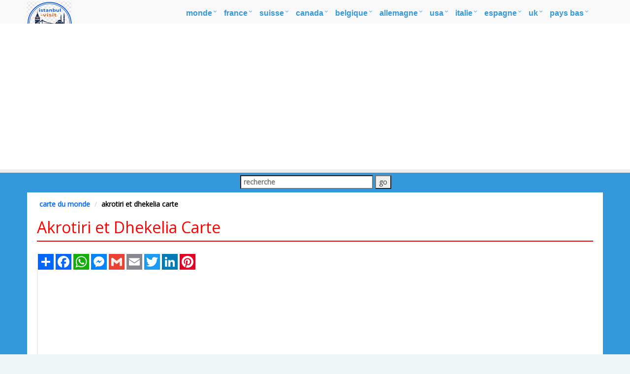

--- FILE ---
content_type: text/html
request_url: https://www.istanbul-visit.com/carte/akrotiri-et-dhekelia-carte.asp
body_size: 8467
content:
<!DOCTYPE html>
<!--[if IE 8]> <html lang="fr" class="ie8"> <![endif]-->
<!--[if IE 9]> <html lang="fr" class="ie9"> <![endif]-->
<!--[if !IE]><!--> <html lang="fr"> <!--<![endif]-->
<head><script async src="https://pagead2.googlesyndication.com/pagead/js/adsbygoogle.js?client=ca-pub-5226066203346298"
     crossorigin="anonymous"></script><title>Akrotiri et Dhekelia Carte</title>
<META name="Description" content="Explorez Carte du Akrotiri et Dhekelia, Akrotiri et Dhekelia Cartes, pays la carte du Akrotiri et Dhekelia, des images satellite du Akrotiri et Dhekelia, carte du Akrotiri et Dhekelia grand villes, carte politique du Akrotiri et Dhekelia, itinéraire et plan de circulation."><meta http-equiv="Content-Type" content="text/html; charset=utf-8" />
<META name="robots" content="all">
<META name="robots" content="index,follow">
<meta name="robots" content="max-image-preview:large">
<link rel="stylesheet" href="/assets/plugins/bootstrap/css/bootstrap.min.css">
<link rel="stylesheet" href="/assets/css/pages/page_job_inner1.min.css">
<link href="/images/favicon.ico" rel="shortcut icon" />
<meta name="viewport" content="width=device-width, initial-scale=1.0">
<link href="https://www.istanbul-visit.com/carte/akrotiri-et-dhekelia-carte.asp" rel="canonical" />
<script async src="https://pagead2.googlesyndication.com/pagead/js/adsbygoogle.js"></script>
<script>
     (adsbygoogle = window.adsbygoogle || []).push({
          google_ad_client: "ca-pub-5226066203346298",
          enable_page_level_ads: true
     });
</script>

<!-- Google tag (gtag.js) -->
<script async src="https://www.googletagmanager.com/gtag/js?id=G-QR5JK2MSMW"></script>
<script>
  window.dataLayer = window.dataLayer || [];
  function gtag(){dataLayer.push(arguments);}
  gtag('js', new Date());

  gtag('config', 'G-QR5JK2MSMW');
</script>
<script type="application/ld+json">
	{
	  "@context" : "https://schema.org/",
	  "@type" : "Carte",
	  "name" : "Akrotiri et Dhekelia Carte",
	  "description": "Explorez Carte du Akrotiri et Dhekelia, Akrotiri et Dhekelia Cartes, pays la carte du Akrotiri et Dhekelia, des images satellite du Akrotiri et Dhekelia, carte du Akrotiri et Dhekelia grand villes, carte politique du Akrotiri et Dhekelia, itinéraire et plan de circulation.",
	  "url": "https://www.istanbul-visit.com/carte/akrotiri-et-dhekelia-carte.asp",
	  "inLanguage": "fr-FR"
	}
</script>
</head>
<body onload="initialize()">
<div class="wrapper">
	<div class="header">
    <div class="navbar navbar-default mega-menu" role="navigation" style="padding:5px 0px 5px 0px;">
        <div class="container">
            <div class="navbar-header">
                <button type="button" class="navbar-toggle" data-toggle="collapse" data-target=".navbar-responsive-collapse">
                <span class="sr-only">Toggle navigation</span>
                <span class="fa fa-bars"></span>
            </button>
            <a class="navbar-brand" href="/default.asp">
                <img src="/images/istanbul-visit-logo.png" alt="Guide d'Istanbul Logo" style="position:absolute; top:8px; left:0px;">
            </a>
            </div>
            <div class="collapse navbar-collapse navbar-responsive-collapse">
                <ul class="nav navbar-nav" style="padding-left:2px; ">
                    <li class="dropdown mega-menu-fullwidth">
                        <a href="/monde.asp" class="dropdown-toggle" data-toggle="dropdown" style="padding-left:0px; padding-right:24px; font-size:16px;">monde</a>
                        <ul class="dropdown-menu">
                            <li>
                                <div class="mega-menu-content disable-icons">
                                    <div class="container">
                                        <div class="row equal-height">
                                            <div class="col-md-3 equal-height-in">
                                                <ul class="list-unstyled equal-height-list">
                                                    <li><a href="/carte/carte-du-monde.asp" style="font-weight:bold; color:#0064FF;"><i class="fa fa-chevron-circle-right" style="font-weight:bold; color:#0064FF;"></i>CARTE DU MONDE</a></li>
                                                    <li><a href="/monde.asp"><i class="fa fa-chevron-circle-right"></i> Monde</a></li>
                                                    <li><a href="/carte/carte-des-plus-grandes-villes-du-monde.asp"><i class="fa fa-chevron-circle-right"></i> Carte des Plus Grandes Villes du Monde</a></li>
                                                    <li><a href="/europe.asp"><i class="fa fa-chevron-circle-right"></i> Europe</a></li>
                                                </ul>
                                            </div>
                                            <div class="col-md-3 equal-height-in">
                                                <ul class="list-unstyled equal-height-list">
                                                    <li><a href="/amerique-du-nord.asp"><i class="fa fa-chevron-circle-right"></i> Amerique du Nord</a></li>
                                                    <li><a href="/amerique-du-sud.asp"><i class="fa fa-chevron-circle-right"></i> Amerique du Sud</a></li>
                                                    <li><a href="/asie.asp"><i class="fa fa-chevron-circle-right"></i> Asie</a></li>
                                                    <li><a href="/afrique.asp"><i class="fa fa-chevron-circle-right"></i> Afrique</a></li>
                                                </ul>
                                            </div>
                                            <div class="col-md-3 equal-height-in">
                                                <ul class="list-unstyled equal-height-list">
                                                    <li><a href="/carte/europe-carte.asp"><i class="fa fa-chevron-circle-right"></i> Carte de l'Europe</a></li>
                                                    <li><a href="/carte/amerique-du-nord-carte.asp"><i class="fa fa-chevron-circle-right"></i> Carte de l'Amérique du Nord</a></li>
                                                    <li><a href="/carte/amerique-du-sud-carte.asp"><i class="fa fa-chevron-circle-right"></i> Carte de l'Amérique du Sud</a></li>
                                                    <li><a href="/carte/asie-carte.asp"><i class="fa fa-chevron-circle-right"></i> Carte de l'Asie</a></li>
                                                </ul>    
                                            </div>
                                            <div class="col-md-3 equal-height-in">
                                                <ul class="list-unstyled equal-height-list">
                                                    <li><a href="/carte/afrique-carte.asp"><i class="fa fa-chevron-circle-right"></i> Carte de l'Afrique</a></li>
                                                    <li><a href="/carte/oceanie-carte.asp"><i class="fa fa-chevron-circle-right"></i> Carte de l'Océanie</a></li>
                                                    <li><a href="/carte/etats-unis-carte.asp"><i class="fa fa-chevron-circle-right"></i> Carte des États-Unis</a></li>
                                                    <li><a href="/carte/royaume-uni-carte.asp"><i class="fa fa-chevron-circle-right"></i> Carte du Royaume-Uni</a></li>
                                                </ul>    
                                            </div>
                                        </div>
                                    </div>    
                                </div>    
                            </li>
                        </ul>
                    </li>
                    
                    <li class="dropdown mega-menu-fullwidth">
                        <a href="/france.asp" class="dropdown-toggle" data-toggle="dropdown" style="padding-left:0px; padding-right:24px; font-size:16px;">france</a>
                        <ul class="dropdown-menu">
                            <li>
                                <div class="mega-menu-content disable-icons">
                                    <div class="container">
                                        <div class="row equal-height">
                                            <div class="col-md-3 equal-height-in">
                                                <ul class="list-unstyled equal-height-list">
                                                    <li><a href="/carte/france-carte.asp" style="font-weight:bold; color:#0064FF;"><i class="fa fa-chevron-circle-right" style="font-weight:bold; color:#0064FF;"></i>FRANCE Carte</a></li>
                                                    <li><a href="/carte/france/paris-plan.asp"><i class="fa fa-chevron-circle-right"></i> Paris Plan</a></li>
                                                    <li><a href="/carte/france/marseille-plan.asp"><i class="fa fa-chevron-circle-right"></i> Marseille Plan</a></li>
                                                    <li><a href="/carte/france/lyon-plan.asp"><i class="fa fa-chevron-circle-right"></i> Lyon Plan</a></li>
                                                </ul>
                                            </div>
                                            <div class="col-md-3 equal-height-in">
                                                <ul class="list-unstyled equal-height-list">
                                                    <li><a href="/carte/france/toulouse-plan.asp"><i class="fa fa-chevron-circle-right"></i> Toulouse Plan</a></li>
                                                    <li><a href="/carte/france/nice-plan.asp"><i class="fa fa-chevron-circle-right"></i> Nice Plan</a></li>
                                                    <li><a href="/carte/france/nantes-plan.asp"><i class="fa fa-chevron-circle-right"></i> Nantes Plan</a></li>
                                                    <li><a href="/carte/france/strasbourg-plan.asp"><i class="fa fa-chevron-circle-right"></i> Strasbourg Plan</a></li>
                                                </ul>                                
                                            </div>
                                            <div class="col-md-3 equal-height-in">
                                                <ul class="list-unstyled equal-height-list">
                                                    <li><a href="/carte/france/montpellier-plan.asp"><i class="fa fa-chevron-circle-right"></i> Montpellier Plan</a></li>
                                                    <li><a href="/carte/france/bordeaux-plan.asp"><i class="fa fa-chevron-circle-right"></i> Bordeaux Plan</a></li>
                                                    <li><a href="/carte/france/rennes-plan.asp"><i class="fa fa-chevron-circle-right"></i> Rennes Plan</a></li>
                                                    <li><a href="/carte/france/le-havre-plan.asp"><i class="fa fa-chevron-circle-right"></i> Le Havre Plan</a></li>
                                                </ul>    
                                            </div>
                                            <div class="col-md-3 equal-height-in">
                                                <ul class="list-unstyled equal-height-list">
                                                    <li><a href="/carte/france/lille-plan.asp"><i class="fa fa-chevron-circle-right"></i> Lille Plan</a></li>
                                                    <li><a href="/carte/france/saint-etienne-plan.asp"><i class="fa fa-chevron-circle-right"></i> Saint Etienne Plan</a></li>
                                                    <li><a href="/carte/france/toulon-plan.asp"><i class="fa fa-chevron-circle-right"></i> Toulon Plan</a></li>
                                                    <li><a href="/carte/france/reims-plan.asp"><i class="fa fa-chevron-circle-right"></i> Reims Plan</a></li>
                                                </ul>    
                                            </div>
                                        </div>
                                    </div>    
                                </div>    
                            </li>
                        </ul>
                    </li>
                    
                    <li class="dropdown mega-menu-fullwidth">
                        <a href="/suisse.asp" class="dropdown-toggle" data-toggle="dropdown" style="padding-left:0px; padding-right:24px; font-size:16px;">suisse</a>
                        <ul class="dropdown-menu">
                            <li>
                                <div class="mega-menu-content disable-icons">
                                    <div class="container">
                                        <div class="row equal-height">
                                            <div class="col-md-3 equal-height-in">
                                                <ul class="list-unstyled equal-height-list">
                                                    <li><a href="/carte/suisse-carte.asp" style="font-weight:bold; color:#0064FF;"><i class="fa fa-chevron-circle-right" style="font-weight:bold; color:#0064FF;"></i>SUISSE Carte</a></li>
                                                    <li><a href="/carte/suisse/zurich-plan.asp"><i class="fa fa-chevron-circle-right"></i> Zurich Plan</a></li>
                                                    <li><a href="/carte/suisse/geneva-plan.asp"><i class="fa fa-chevron-circle-right"></i> Geneva Plan</a></li>
                                                    <li><a href="/carte/suisse/basel-plan.asp"><i class="fa fa-chevron-circle-right"></i> Basel Plan</a></li>
                                                </ul>
                                            </div>
                                            <div class="col-md-3 equal-height-in">
                                                <ul class="list-unstyled equal-height-list">
                                                    <li><a href="/carte/suisse/bern-plan.asp"><i class="fa fa-chevron-circle-right"></i> Bern Plan</a></li>
                                                    <li><a href="/carte/suisse/lausanne-plan.asp"><i class="fa fa-chevron-circle-right"></i> Lausanne Plan</a></li>
                                                    <li><a href="/carte/suisse/winterthur-plan.asp"><i class="fa fa-chevron-circle-right"></i> Winterthur Plan</a></li>
                                                    <li><a href="/carte/suisse/lucerne-plan.asp"><i class="fa fa-chevron-circle-right"></i> Lucerne Plan</a></li>
                                                </ul>
                                            </div>
                                            <div class="col-md-3 equal-height-in">
                                                <ul class="list-unstyled equal-height-list">
                                                    <li><a href="/carte/suisse/st.-gallen-plan.asp"><i class="fa fa-chevron-circle-right"></i> St. Gallen Plan</a></li>
                                                    <li><a href="/carte/suisse/lugano-plan.asp"><i class="fa fa-chevron-circle-right"></i> Lugano Plan</a></li>
                                                    <li><a href="/carte/suisse/biel-bienne-plan.asp"><i class="fa fa-chevron-circle-right"></i> Biel Bienne Plan</a></li>
                                                    <li><a href="/carte/suisse/thun-plan.asp"><i class="fa fa-chevron-circle-right"></i> Thun Plan</a></li>
                                                </ul>                                
                                            </div>
                                            <div class="col-md-3 equal-height-in">
                                                <ul class="list-unstyled equal-height-list">
                                                <li><a href="/carte/suisse/koniz-plan.asp"><i class="fa fa-chevron-circle-right"></i> Köniz Plan</a></li>
                                                <li><a href="/carte/suisse/la-chaux-e-fonds-plan.asp"><i class="fa fa-chevron-circle-right"></i> La Chaux e Fonds Plan</a></li>
                                                <li><a href="/carte/suisse/schaffhausen-plan.asp"><i class="fa fa-chevron-circle-right"></i> Schaffhausen Plan</a></li>
                                                <li><a href="/carte/suisse/fribourg-plan.asp"><i class="fa fa-chevron-circle-right"></i> Fribourg Plan</a></li>
                                                </ul>
                                            </div>
                                        </div>
                                    </div>    
                                </div>    
                            </li>
                        </ul>
                    </li>
                    
                    <li class="dropdown mega-menu-fullwidth">
                        <a href="/canada.asp" class="dropdown-toggle" data-toggle="dropdown" style="padding-left:0px; padding-right:24px; font-size:16px;">canada</a>
                        <ul class="dropdown-menu">
                            <li>
                                <div class="mega-menu-content disable-icons">
                                    <div class="container">
                                        <div class="row equal-height">
                                            <div class="col-md-3 equal-height-in">
                                                <ul class="list-unstyled equal-height-list">
                                                    <li><a href="/carte/canada-carte.asp" style="font-weight:bold; color:#0064FF;"><i class="fa fa-chevron-circle-right" style="font-weight:bold; color:#0064FF;"></i>CANADA Carte</a></li>
                                                    <li><a href="/carte/canada/toronto-plan.asp"><i class="fa fa-chevron-circle-right"></i> Toronto Plan</a></li>
                                                    <li><a href="/carte/canada/montreal-plan.asp"><i class="fa fa-chevron-circle-right"></i> Montreal Plan</a></li>
                                                    <li><a href="/carte/canada/vancouver-plan.asp"><i class="fa fa-chevron-circle-right"></i> Vancouver Plan</a></li>
                                                </ul>
                                            </div>
                                            <div class="col-md-3 equal-height-in">
                                                <ul class="list-unstyled equal-height-list">
                                                    <li><a href="/carte/canada/calgary-plan.asp"><i class="fa fa-chevron-circle-right"></i> Calgary Plan</a></li>
                                                    <li><a href="/carte/canada/edmonton-plan.asp"><i class="fa fa-chevron-circle-right"></i> Edmonton Plan</a></li>
                                                    <li><a href="/carte/canada/ottawa-plan.asp"><i class="fa fa-chevron-circle-right"></i> Ottawa Plan</a></li>
                                                    <li><a href="/carte/canada/quebec-city-plan.asp"><i class="fa fa-chevron-circle-right"></i> Quebec City Plan</a></li>
                                                </ul>                                
                                            </div>
                                            <div class="col-md-3 equal-height-in">
                                                <ul class="list-unstyled equal-height-list">
                                                    <li><a href="/carte/canada/winnipeg-plan.asp"><i class="fa fa-chevron-circle-right"></i> Winnipeg Plan</a></li>
                                                    <li><a href="/carte/canada/kitchener-plan.asp"><i class="fa fa-chevron-circle-right"></i> Kitchener Plan</a></li>
                                                    <li><a href="/carte/canada/london-plan.asp"><i class="fa fa-chevron-circle-right"></i> London Plan</a></li>
                                                    <li><a href="/carte/canada/victoria-plan.asp"><i class="fa fa-chevron-circle-right"></i> Victoria Plan</a></li>
                                                </ul>    
                                            </div>
                                            <div class="col-md-3 equal-height-in">
                                                <ul class="list-unstyled equal-height-list">
                                                    <li><a href="/carte/canada/halifax-plan.asp"><i class="fa fa-chevron-circle-right"></i> Halifax Plan</a></li>
                                                    <li><a href="/carte/canada/oshawa-plan.asp"><i class="fa fa-chevron-circle-right"></i> Oshawa Plan</a></li>
                                                    <li><a href="/carte/canada/windsor-plan.asp"><i class="fa fa-chevron-circle-right"></i> Windsor Plan</a></li>
                                                    <li><a href="/carte/canada/st.-catharines-plan.asp"><i class="fa fa-chevron-circle-right"></i> St. Catharines Plan</a></li>
                                                </ul>    
                                            </div>
                                        </div>
                                    </div>    
                                </div>    
                            </li>
                        </ul>
                    </li>
                    
                    <li class="dropdown mega-menu-fullwidth">
                        <a href="/belgique.asp" class="dropdown-toggle" data-toggle="dropdown" style="padding-left:0px; padding-right:24px; font-size:16px;">belgique</a>
                        <ul class="dropdown-menu">
                            <li>
                                <div class="mega-menu-content disable-icons">
                                    <div class="container">
                                        <div class="row equal-height">
                                            <div class="col-md-3 equal-height-in">
                                                <ul class="list-unstyled equal-height-list">
                                                    <li><a href="/carte/belgique-carte.asp" style="font-weight:bold; color:#0064FF;"><i class="fa fa-chevron-circle-right" style="font-weight:bold; color:#0064FF;"></i>BELGIQUE Carte</a></li>
                                                    <li><a href="/carte/belgique/bruxelles-plan.asp"><i class="fa fa-chevron-circle-right"></i> Bruxelles Plan</a></li>
                                                    <li><a href="/carte/belgique/antwerpen-plan.asp"><i class="fa fa-chevron-circle-right"></i> Antwerpen Plan</a></li>
                                                    <li><a href="/carte/belgique/gent-plan.asp"><i class="fa fa-chevron-circle-right"></i> Gent Plan</a></li>
                                                </ul>
                                            </div>
                                            <div class="col-md-3 equal-height-in">
                                                <ul class="list-unstyled equal-height-list">
                                                    <li><a href="/carte/belgique/charleroi-plan.asp"><i class="fa fa-chevron-circle-right"></i> Charleroi Plan</a></li>
                                                    <li><a href="/carte/belgique/liege-plan.asp"><i class="fa fa-chevron-circle-right"></i> Liege Plan</a></li>
                                                    <li><a href="/carte/belgique/schaerbeek-plan.asp"><i class="fa fa-chevron-circle-right"></i> Schaerbeek Plan</a></li>
                                                    <li><a href="/carte/belgique/namur-plan.asp"><i class="fa fa-chevron-circle-right"></i> Namur Plan</a></li>
                                                </ul>                                
                                            </div>
                                            <div class="col-md-3 equal-height-in">
                                                <ul class="list-unstyled equal-height-list">
                                                    <li><a href="/carte/belgique/anderlecht-plan.asp"><i class="fa fa-chevron-circle-right"></i> Anderlecht Plan</a></li>
                                                    <li><a href="/carte/belgique/leuven-plan.asp"><i class="fa fa-chevron-circle-right"></i> Leuven Plan</a></li>
                                                    <li><a href="/carte/belgique/mons-plan.asp"><i class="fa fa-chevron-circle-right"></i> Mons Plan</a></li>
                                                    <li><a href="/carte/belgique/halle-plan.asp"><i class="fa fa-chevron-circle-right"></i> Halle Plan</a></li>
                                                </ul>    
                                            </div>
                                            <div class="col-md-3 equal-height-in">
                                                <ul class="list-unstyled equal-height-list">
                                                    <li><a href="/carte/belgique/aalst-plan.asp"><i class="fa fa-chevron-circle-right"></i> Aalst Plan</a></li>
                                                    <li><a href="/carte/belgique/roubaix-plan.asp"><i class="fa fa-chevron-circle-right"></i> Roubaix Plan</a></li>
                                                    <li><a href="/carte/belgique/tournai-plan.asp"><i class="fa fa-chevron-circle-right"></i> Tournai Plan</a></li>
                                                    <li><a href="/carte/belgique/ath-plan.asp"><i class="fa fa-chevron-circle-right"></i> Ath Plan</a></li>
                                                </ul>    
                                            </div>
                                        </div>
                                    </div>    
                                </div>    
                            </li>
                        </ul>
                    </li>
                    
                    <li class="dropdown mega-menu-fullwidth">
                        <a href="/allemagne.asp" class="dropdown-toggle" data-toggle="dropdown" style="padding-left:0px; padding-right:24px; font-size:16px;">allemagne</a>
                        <ul class="dropdown-menu">
                            <li>
                                <div class="mega-menu-content disable-icons">
                                    <div class="container">
                                        <div class="row equal-height">
                                            <div class="col-md-3 equal-height-in">
                                                <ul class="list-unstyled equal-height-list">
                                                    <li><a href="/carte/allemagne-carte.asp" style="font-weight:bold; color:#0064FF;"><i class="fa fa-chevron-circle-right" style="font-weight:bold; color:#0064FF;"></i>ALLEMAGNE Carte</a></li>
                                                    <li><a href="/carte/allemagne/berlin-plan.asp"> <i class="fa fa-chevron-circle-right"></i> Berlin Plan</a></li>
                                                    <li><a href="/carte/allemagne/hamburg-plan.asp"> <i class="fa fa-chevron-circle-right"></i> Hamburg Plan</a></li>
                                                    <li><a href="/carte/allemagne/munchen-plan.asp"> <i class="fa fa-chevron-circle-right"></i> Munchen Plan</a></li>
                                                </ul>
                                            </div>
                                            <div class="col-md-3 equal-height-in">
                                                <ul class="list-unstyled equal-height-list">
                                                    <li><a href="/carte/allemagne/koln-plan.asp"> <i class="fa fa-chevron-circle-right"></i> Koln Plan</a></li>
                                                    <li><a href="/carte/allemagne/frankfurt-plan.asp"> <i class="fa fa-chevron-circle-right"></i> Frankfurt Plan</a></li>
                                                    <li><a href="/carte/allemagne/stuttgart-plan.asp"> <i class="fa fa-chevron-circle-right"></i> Stuttgart Plan</a></li>
                                                    <li><a href="/carte/allemagne/dortmund-plan.asp"> <i class="fa fa-chevron-circle-right"></i> Dortmund Plan</a></li>
                                                </ul>                                
                                            </div>
                                            <div class="col-md-3 equal-height-in">
                                                <ul class="list-unstyled equal-height-list">
                                                    <li><a href="/carte/allemagne/essen-plan.asp"> <i class="fa fa-chevron-circle-right"></i> Essen Plan</a></li>
                                                    <li><a href="/carte/allemagne/dusseldorf-plan.asp"> <i class="fa fa-chevron-circle-right"></i> Dusseldorf Plan</a></li>
                                                    <li><a href="/carte/allemagne/bremen-plan.asp"> <i class="fa fa-chevron-circle-right"></i> Bremen Plan</a></li>
                                                    <li><a href="/carte/allemagne/hannover-plan.asp"> <i class="fa fa-chevron-circle-right"></i> Hannover Plan</a></li>
                                                </ul>
                                            </div>
                                            <div class="col-md-3 equal-height-in">
                                                <ul class="list-unstyled equal-height-list">
                                                    <li><a href="/carte/allemagne/leipzig-plan.asp"> <i class="fa fa-chevron-circle-right"></i> Leipzig Plan</a></li>
                                                    <li><a href="/carte/allemagne/dresden-plan.asp"> <i class="fa fa-chevron-circle-right"></i> Dresden Plan</a></li>
                                                    <li><a href="/carte/allemagne/nurnberg-plan.asp"> <i class="fa fa-chevron-circle-right"></i> Nurnberg Plan</a></li>
                                                    <li><a href="/carte/allemagne/aachen-plan.asp"> <i class="fa fa-chevron-circle-right"></i> Aachen Plan</a></li>
                                                </ul>
                                            </div>
                                        </div>
                                    </div>    
                                </div>    
                            </li>
                        </ul>
                    </li>
                    
                    <li class="dropdown mega-menu-fullwidth">
                        <a href="/etats-unis.asp" class="dropdown-toggle" data-toggle="dropdown" style="padding-left:0px; padding-right:24px; font-size:16px;">USA</a>
                        <ul class="dropdown-menu">
                            <li>
                                <div class="mega-menu-content disable-icons">
                                    <div class="container">
                                        <div class="row equal-height">
                                            <div class="col-md-3 equal-height-in">
                                                <ul class="list-unstyled equal-height-list">
                                                    <li><a href="/usa-carte.asp" style="font-weight:bold; color:#0064FF;"><i class="fa fa-chevron-circle-right" style="font-weight:bold; color:#0064FF;"></i>USA CARTE</a></li>
                                                    <li><a href="/carte/etats-unis/us-plus-grande-villes-plan.asp"><i class="fa fa-chevron-circle-right"></i>Carte des plus grandes villes des États-Unis</a></li>
                                                    <li><a href="/carte/etats-unis/new-york-carte.asp"><i class="fa fa-chevron-circle-right"></i> New York Carte</a></li>
                                                    <li><a href="/carte/etats-unis/florida-carte.asp"><i class="fa fa-chevron-circle-right"></i> Florida Carte</a></li>
                                                </ul>
                                            </div>
                                            <div class="col-md-3 equal-height-in">
                                                <ul class="list-unstyled equal-height-list">
                                                    <li><a href="/carte/etats-unis/illinois-carte.asp"><i class="fa fa-chevron-circle-right"></i> Illinois Carte</a></li>
                                                    <li><a href="/carte/etats-unis/texas-carte.asp"><i class="fa fa-chevron-circle-right"></i> Texas Carte</a></li>
                                                    <li><a href="/carte/etats-unis/georgia-carte.asp"><i class="fa fa-chevron-circle-right"></i> Georgia Carte</a></li>
                                                    <li><a href="/carte/etats-unis/new-jersey-carte.asp"><i class="fa fa-chevron-circle-right"></i> New Jersey Carte</a></li>
                                                </ul>                                
                                            </div>
                                            <div class="col-md-3 equal-height-in">
                                                <ul class="list-unstyled equal-height-list">
                                                    <li><a href="/carte/etats-unis/north-carolina-carte.asp"><i class="fa fa-chevron-circle-right"></i> North Carolina Carte</a></li>
                                                    <li><a href="/carte/etats-unis/pennsylvania-carte.asp"><i class="fa fa-chevron-circle-right"></i> Pennsylvania Carte</a></li>
                                                    <li><a href="/carte/etats-unis/ohio-carte.asp"><i class="fa fa-chevron-circle-right"></i> Ohio Carte</a></li>
                                                    <li><a href="/carte/etats-unis/michigan-carte.asp"><i class="fa fa-chevron-circle-right"></i> Michigan Carte</a></li>
                                                </ul>    
                                            </div>
                                            <div class="col-md-3 equal-height-in">
                                                <ul class="list-unstyled equal-height-list">
                                                    <li><a href="/carte/etats-unis/indiana-carte.asp"><i class="fa fa-chevron-circle-right"></i> Indiana Carte</a></li>
                                                    <li><a href="/carte/etats-unis/virginia-carte.asp"><i class="fa fa-chevron-circle-right"></i> Virginia Carte</a></li>
                                                    <li><a href="/carte/etats-unis/georgia-carte.asp"><i class="fa fa-chevron-circle-right"></i> Georgia Carte</a></li>
                                                    <li><a href="/carte/etats-unis/new-jersey-carte.asp"><i class="fa fa-chevron-circle-right"></i> New Jersey Carte</a></li>
                                                </ul>    
                                            </div>
                                        </div>
                                    </div>    
                                </div>    
                            </li>
                        </ul>
                    </li>
                    
                    <li class="dropdown mega-menu-fullwidth">
                        <a href="/italie.asp" class="dropdown-toggle" data-toggle="dropdown" style="padding-left:0px; padding-right:24px; font-size:16px;">italie</a>
                        <ul class="dropdown-menu">
                            <li>
                                <div class="mega-menu-content disable-icons">
                                    <div class="container">
                                        <div class="row equal-height">
                                            <div class="col-md-3 equal-height-in">
                                                <ul class="list-unstyled equal-height-list">
                                                    <li><a href="/carte/italie-carte.asp" style="font-weight:bold; color:#0064FF;"><i class="fa fa-chevron-circle-right" style="font-weight:bold; color:#0064FF;"></i>ITALIE Carte</a></li>
                                                    <li><a href="/carte/italie/rome-plan.asp"><i class="fa fa-chevron-circle-right"></i> Rome Plan</a></li>
                                                    <li><a href="/carte/italie/milan-plan.asp"><i class="fa fa-chevron-circle-right"></i> Milan Plan</a></li>
                                                    <li><a href="/carte/italie/naples-plan.asp"><i class="fa fa-chevron-circle-right"></i> Naples Plan</a></li>
                                                </ul>
                                                </div>
                                                <div class="col-md-3 equal-height-in">
                                                <ul class="list-unstyled equal-height-list">
                                                    <li><a href="/carte/italie/turin-plan.asp"><i class="fa fa-chevron-circle-right"></i> Turin Plan</a></li>
                                                    <li><a href="/carte/italie/palermo-plan.asp"><i class="fa fa-chevron-circle-right"></i> Palermo Plan</a></li>
                                                    <li><a href="/carte/italie/bari-plan.asp"><i class="fa fa-chevron-circle-right"></i> Bari Plan</a></li>
                                                    <li><a href="/carte/italie/catania-plan.asp"><i class="fa fa-chevron-circle-right"></i> Catania Plan</a></li>
                                                </ul>                                
                                                </div>
                                                <div class="col-md-3 equal-height-in">
                                                <ul class="list-unstyled equal-height-list">
                                                    <li><a href="/carte/italie/florence-plan.asp"><i class="fa fa-chevron-circle-right"></i> Florence Plan</a></li>
                                                    <li><a href="/carte/italie/bologna-plan.asp"><i class="fa fa-chevron-circle-right"></i> Bologna Plan</a></li>
                                                    <li><a href="/carte/italie/genoa-plan.asp"><i class="fa fa-chevron-circle-right"></i> Genoa Plan</a></li>
                                                    <li><a href="/carte/italie/venice-plan.asp"><i class="fa fa-chevron-circle-right"></i> Venice Plan</a></li>
                                                </ul>
                                                </div>
                                                <div class="col-md-3 equal-height-in">
                                                <ul class="list-unstyled equal-height-list">
                                                    <li><a href="/carte/italie/cagliari-plan.asp"><i class="fa fa-chevron-circle-right"></i> Cagliari Plan</a></li>
                                                    <li><a href="/carte/italie/verona-plan.asp"><i class="fa fa-chevron-circle-right"></i> Verona Plan</a></li>
                                                    <li><a href="/carte/italie/parma-plan.asp"><i class="fa fa-chevron-circle-right"></i> Parma Plan</a></li>
                                                    <li><a href="/carte/italie/udine-plan.asp"><i class="fa fa-chevron-circle-right"></i> Udine Plan</a></li>
                                                </ul>
                                            </div>
                                        </div>
                                    </div>    
                                </div>    
                            </li>
                        </ul>
                    </li>

                    <li class="dropdown mega-menu-fullwidth">
                        <a href="/espagne.asp" class="dropdown-toggle" data-toggle="dropdown" style="padding-left:0px; padding-right:24px; font-size:16px;">espagne</a>
                        <ul class="dropdown-menu">
                            <li>
                                <div class="mega-menu-content disable-icons">
                                    <div class="container">
                                        <div class="row equal-height">
                                            <div class="col-md-3 equal-height-in">
                                                <ul class="list-unstyled equal-height-list">
                                                    <li><a href="/carte/espagne-carte.asp" style="font-weight:bold; color:#0064FF;"><i class="fa fa-chevron-circle-right" style="font-weight:bold; color:#0064FF;"></i>ESPAGNE Carte</a></li>
                                                    <li><a href="/carte/espagne/madrid-plan.asp"><i class="fa fa-chevron-circle-right"></i> Madrid Plan</a></li>		
                                                    <li><a href="/carte/espagne/barcelona-plan.asp"><i class="fa fa-chevron-circle-right"></i> Barcelona Plan</a></li>	
                                                    <li><a href="/carte/espagne/sevilla-plan.asp"><i class="fa fa-chevron-circle-right"></i> Sevilla Plan</a></li>	
                                                </ul>
                                            </div>
                                            <div class="col-md-3 equal-height-in">
                                                <ul class="list-unstyled equal-height-list">	
                                                    <li><a href="/carte/espagne/bilbao-plan.asp"><i class="fa fa-chevron-circle-right"></i> Bilbao Plan</a></li>	
                                                    <li><a href="/carte/espagne/cartagena-plan.asp"><i class="fa fa-chevron-circle-right"></i> Cartagena Plan</a></li>
                                                    <li><a href="/carte/espagne/badalona-plan.asp"><i class="fa fa-chevron-circle-right"></i> Badalona Plan</a></li>
                                                    <li><a href="/carte/espagne/cordoba-plan.asp"><i class="fa fa-chevron-circle-right"></i> Cordoba Plan</a></li>	
                                                </ul>                                
                                            </div>
                                            <div class="col-md-3 equal-height-in">
                                                <ul class="list-unstyled equal-height-list">		
                                                    <li><a href="/carte/espagne/elche-plan.asp"><i class="fa fa-chevron-circle-right"></i> Elche Plan</a></li>	
                                                    <li><a href="/carte/espagne/fuenlabrada-plan.asp"><i class="fa fa-chevron-circle-right"></i> Fuenlabrada Plan</a></li>		
                                                    <li><a href="/carte/espagne/gijon-plan.asp"><i class="fa fa-chevron-circle-right"></i> Gijon Plan</a></li>		
                                                    <li><a href="/carte/espagne/las-palmas-plan.asp"><i class="fa fa-chevron-circle-right"></i> Las Palmas Plan</a></li>
                                                </ul>
                                            </div>
                                            <div class="col-md-3 equal-height-in">
                                                <ul class="list-unstyled equal-height-list">		
                                                    <li><a href="/carte/espagne/l'hospitalet-plan.asp"><i class="fa fa-chevron-circle-right"></i> L'Hospitalet Plan</a></li>
                                                    <li><a href="/carte/espagne/alicante-plan.asp"><i class="fa fa-chevron-circle-right"></i> Alicante Plan</a></li>
                                                    <li><a href="/carte/espagne/murcia-plan.asp"><i class="fa fa-chevron-circle-right"></i> Murcia Plan</a></li>
                                                    <li><a href="/carte/espagne/palma-de-mallorca-plan.asp"><i class="fa fa-chevron-circle-right"></i> Palma de Mallorca Plan</a></li>
                                                </ul>
                                            </div>
                                        </div>
                                    </div>    
                                </div>    
                            </li>
                        </ul>
                    </li>
                    
                    <li class="dropdown mega-menu-fullwidth">
                        <a href="/carte/uk-carte.asp" class="dropdown-toggle" data-toggle="dropdown" style="padding-left:0px; padding-right:24px; font-size:16px;">UK</a>
                        <ul class="dropdown-menu">
                            <li>
                                <div class="mega-menu-content disable-icons">
                                    <div class="container">
                                        <div class="row equal-height">
                                            <div class="col-md-3 equal-height-in">
                                                <ul class="list-unstyled equal-height-list">
                                                    <li><a href="/carte/royaume-uni-carte.asp" style="font-weight:bold; color:#0064FF;"><i class="fa fa-chevron-circle-right" style="font-weight:bold; color:#0064FF;"></i>Royaume Uni Carte</a></li>
                                                    <li><a href="/carte/royaume-uni/london-plan.asp"><i class="fa fa-chevron-circle-right"></i> London Plan</a></li>
                                                    <li><a href="/carte/royaume-uni/manchester-plan.asp"><i class="fa fa-chevron-circle-right"></i> Manchester Plan</a></li>
                                                    <li><a href="/carte/royaume-uni/liverpool-plan.asp"><i class="fa fa-chevron-circle-right"></i> Liverpool Plan</a></li>
                                                </ul>
                                            </div>
                                            <div class="col-md-3 equal-height-in">
                                                <ul class="list-unstyled equal-height-list">
                                                    <li><a href="/carte/royaume-uni/Aberdeen-plan.asp"><i class="fa fa-chevron-circle-right"></i> Aberdeen Plan</a></li>
                                                    <li><a href="/carte/royaume-uni/Belfast-plan.asp"><i class="fa fa-chevron-circle-right"></i> Belfast Plan</a></li>
                                                    <li><a href="/carte/royaume-uni/Birmingham-plan.asp"><i class="fa fa-chevron-circle-right"></i> Birmingham Plan</a></li>
                                                    <li><a href="/carte/royaume-uni/Blackburn-plan.asp"><i class="fa fa-chevron-circle-right"></i> Blackburn Plan</a></li>
                                                </ul>                                
                                            </div>
                                            <div class="col-md-3 equal-height-in">
                                                <ul class="list-unstyled equal-height-list">
                                                    <li><a href="/carte/royaume-uni/Bolton-plan.asp"><i class="fa fa-chevron-circle-right"></i> Bolton Plan</a></li>
                                                    <li><a href="/carte/royaume-uni/Bradford-plan.asp"><i class="fa fa-chevron-circle-right"></i> Bradford Plan</a></li>
                                                    <li><a href="/carte/royaume-uni/Bristol-plan.asp"><i class="fa fa-chevron-circle-right"></i> Bristol Plan</a></li>
                                                    <li><a href="/carte/royaume-uni/Cardiff-plan.asp"><i class="fa fa-chevron-circle-right"></i> Cardiff Plan</a></li>
                                                    <li><a href="/carte/royaume-uni/Coventry-plan.asp"><i class="fa fa-chevron-circle-right"></i> Coventry Plan</a></li>
                                                </ul>    
                                            </div>
                                            <div class="col-md-3 equal-height-in">
                                                <ul class="list-unstyled equal-height-list">
                                                   <li><a href="/carte/royaume-uni/Derby-plan.asp"><i class="fa fa-chevron-circle-right"></i> Derby Plan</a></li>
                                                    <li><a href="/carte/royaume-uni/Edinburgh-plan.asp"><i class="fa fa-chevron-circle-right"></i> Edinburgh Plan</a></li>
                                                    <li><a href="/carte/royaume-uni/Glasgow-plan.asp"><i class="fa fa-chevron-circle-right"></i> Glasgow Plan</a></li>
                                                    <li><a href="/carte/royaume-uni/Coventry-plan.asp"><i class="fa fa-chevron-circle-right"></i> Coventry Plan</a></li>
                                                </ul>    
                                            </div>
                                        </div>
                                    </div>    
                                </div>    
                            </li>
                        </ul>
                    </li>

                    <li class="dropdown mega-menu-fullwidth">
                        <a href="/irlande.asp" class="dropdown-toggle" data-toggle="dropdown" style="padding-left:0px; padding-right:24px; font-size:16px;">pays bas</a>
                        <ul class="dropdown-menu">
                            <li>
                                <div class="mega-menu-content disable-icons">
                                    <div class="container">
                                        <div class="row equal-height">
                                            <div class="col-md-3 equal-height-in">
                                                <ul class="list-unstyled equal-height-list">
                                                    <li><a href="/carte/pays-bas-carte.asp" style="font-weight:bold; color:#0064FF;"><i class="fa fa-chevron-circle-right" style="font-weight:bold; color:#0064FF;"></i>PAYS BAS Carte</a></li>
                                                    <li><a href="/carte/pays-bas/amsterdam-plan.asp"><i class="fa fa-chevron-circle-right"></i> Amsterdam Plan</a></li>
                                                    <li><a href="/carte/pays-bas/rotterdam-plan.asp"><i class="fa fa-chevron-circle-right"></i> Rotterdam Plan</a></li>
                                                    <li><a href="/carte/pays-bas/the-hague-plan.asp"><i class="fa fa-chevron-circle-right"></i> The Hague Plan</a></li>
                                                </ul>
                                            </div>
                                            <div class="col-md-3 equal-height-in">
                                                <ul class="list-unstyled equal-height-list">
                                                    <li><a href="/carte/pays-bas/utrecht-plan.asp"><i class="fa fa-chevron-circle-right"></i> Utrecht Plan</a></li>
                                                    <li><a href="/carte/pays-bas/eindhoven-plan.asp"><i class="fa fa-chevron-circle-right"></i> Eindhoven Plan</a></li>
                                                    <li><a href="/carte/pays-bas/groningen-plan.asp"><i class="fa fa-chevron-circle-right"></i> Groningen Plan</a></li>
                                                    <li><a href="/carte/pays-bas/breda-plan.asp"><i class="fa fa-chevron-circle-right"></i> Breda Plan</a></li>
                                                </ul>
                                            </div>
                                            <div class="col-md-3 equal-height-in">
                                                <ul class="list-unstyled equal-height-list">
                                                    <li><a href="/carte/pays-bas/tilburg-plan.asp"><i class="fa fa-chevron-circle-right"></i> Tilburg Plan</a></li>
                                                    <li><a href="/carte/pays-bas/nijmegen-plan.asp"><i class="fa fa-chevron-circle-right"></i> Nijmegen Plan</a></li>
                                                    <li><a href="/carte/pays-bas/almere-plan.asp"><i class="fa fa-chevron-circle-right"></i> Almere Plan</a></li>
                                                    <li><a href="/carte/pays-bas/zwolle-plan.asp"><i class="fa fa-chevron-circle-right"></i> Zwolle Plan</a></li>
                                                </ul>                                
                                            </div>
                                            <div class="col-md-3 equal-height-in">
                                                <ul class="list-unstyled equal-height-list">
                                                    <li><a href="/carte/pays-bas/dordrecht-plan.asp"><i class="fa fa-chevron-circle-right"></i> Dordrecht Plan</a></li>
                                                    <li><a href="/carte/pays-bas/leiden-plan.asp"><i class="fa fa-chevron-circle-right"></i> Leiden Plan</a></li>
                                                    <li><a href="/carte/pays-bas/arnhem-plan.asp"><i class="fa fa-chevron-circle-right"></i> Arnhem Plan</a></li>
                                                    <li><a href="/carte/pays-bas/haarlem-plan.asp"><i class="fa fa-chevron-circle-right"></i> Haarlem Plan</a></li>
                                                </ul>
                                            </div>
                                        </div>
                                    </div>
                                </div>
                            </li>
                        </ul>
                    </li>
                </ul>
            </div>
        </div>    
    </div>
    <div class="topbar" align="center" style="background:#FFFFFF; border-bottom:solid 2px #EEEEEE;">
    <script async src="https://pagead2.googlesyndication.com/pagead/js/adsbygoogle.js?client=ca-pub-5226066203346298"
     crossorigin="anonymous"></script>
<!-- Responsive -->
<ins class="adsbygoogle"
     style="display:block"
     data-ad-client="ca-pub-5226066203346298"
     data-ad-slot="3159372531"
     data-ad-format="auto"
     data-full-width-responsive="true"></ins>
<script>
     (adsbygoogle = window.adsbygoogle || []).push({});
</script>
    </div>
</div>
	<div style="clear:both;" align="left"><div class="job-description" align="left">
    <div class="container content" style="margin-bottom:-50px;">
        <div class="row" style="margin-top:0px;">
            <div class="col-md-13">
                <div class="left-inner">
                    <div style="margin:-55px 0px 20px 0px; width:100%; height:30px;" align="center">
                        <form action="/recherche-carte.asp">
                        <input type="hidden" name="cx" value="partner-pub-5226066203346298:kl92vlr2cms" />
                        <input type="hidden" name="cof" value="FORID:10">
                        <input type="hidden" name="ie" value="ISO-8859-1">
                        <input type="text" name="q" maxLength="270" style="width:270px; margin-left:3px; padding-left:5px; color:#999999; font-weight:bold;" placeholder="recherche">
                        <INPUT type="submit" value="go">
                        </form>
                    </div>
                    <div style="clear:both; margin:-20px 0px 0px -10px;">
                    <ul class="breadcrumb">
                    <li><a href="https://www.istanbul-visit.com/carte/carte-du-monde.asp"><strong>carte du monde</strong></a></li>
                    <li><strong>akrotiri et dhekelia carte</strong></li>
                    </ul>
                    </div>
                    <div style="clear:both;"></div>
                    <div class="headline" style="border-bottom:2px solid #FF0000;margin-top:0px;"><h1 style="color:#FF0000;">Akrotiri et Dhekelia Carte</h1></div>
					<div style="clear:both;width:100%;">
					<!-- AddToAny BEGIN -->
                    <div class="a2a_kit a2a_kit_size_32 a2a_default_style">
                    <a class="a2a_dd" href="https://www.addtoany.com/share"></a>
                    <a class="a2a_button_facebook"></a>
                    <a class="a2a_button_whatsapp"></a>
                    <a class="a2a_button_facebook_messenger"></a>
                    <a class="a2a_button_google_gmail"></a>
                    <a class="a2a_button_email"></a>
                    <a class="a2a_button_twitter"></a>
                    <a class="a2a_button_linkedin"></a>
                    <a class="a2a_button_pinterest"></a>
                    </div>
                    <script async src="https://static.addtoany.com/menu/page.js"></script>
                    <!-- AddToAny END -->
					</div>
					<blockquote class="margin-bottom-30" style="font-size:24px;"><div class="GoogleAd_336x280_Right"><script async src="https://pagead2.googlesyndication.com/pagead/js/adsbygoogle.js?client=ca-pub-5226066203346298"
     crossorigin="anonymous"></script>
<!-- 336x280 -->
<ins class="adsbygoogle"
     style="display:inline-block;width:336px;height:280px"
     data-ad-client="ca-pub-5226066203346298"
     data-ad-slot="9266221124"></ins>
<script>
     (adsbygoogle = window.adsbygoogle || []).push({});
</script></div><strong>
                    Explorez Carte du Akrotiri et Dhekelia, pays la carte du Akrotiri et Dhekelia, des images satellite du Akrotiri et Dhekelia, carte grand villes, carte politique du Akrotiri et Dhekelia, itinéraire et plan de circulation.</strong><div style="clear:both;"><br /></div>
                    <h2 style="color:#333;font-size:27px;"><i class="fa fa-chevron-circle-right"></i> Cliquez pour <a href="/akrotiri-et-dhekelia.asp" style="font-size:27px; font-weight:700;">Akrotiri et Dhekelia</a></h2>
                    </blockquote>
                    <div style="clear:both;"></div>
                    
                    <div class="profile-body margin-bottom-20">
                        <div class="tab-v1">
                            <ul class="nav nav-justified nav-tabs">
                                <li class="active"><a data-toggle="tab" href="#icerik_detayi"><strong>Détail</strong></a></li>
                                <li><a data-toggle="tab" href="#baglantilar"><strong>Akrotiri et Dhekelia Grandes Villes par Population</strong></a></li>
                            </ul>        
                            <div class="tab-content" style="border:solid 1px #DDD; padding:3px; overflow:hidden;">
                                <div id="icerik_detayi" class="profile-edit tab-pane fade in active">
                                    <br />
                                    <strong>Akrotiri et Dhekelia Cartes</strong> régionales des autoroutes, des dépliants, des situations routières, transport, hébergement, guide, géographique, des informations physiques peut être trouvé avec la carte interactive du monde. Avec Akrotiri et Dhekelia Cartes de tous les états, régions, villes, villages, quartiers, avenues, rues et les centres populaires »par satellite, de croquis et vues du terrain sont disponibles.
                                    
            <div style="clear:both; margin:10px;"><script async src="https://pagead2.googlesyndication.com/pagead/js/adsbygoogle.js?client=ca-pub-5226066203346298"
     crossorigin="anonymous"></script>
<!-- Responsive -->
<ins class="adsbygoogle"
     style="display:block"
     data-ad-client="ca-pub-5226066203346298"
     data-ad-slot="3159372531"
     data-ad-format="auto"
     data-full-width-responsive="true"></ins>
<script>
     (adsbygoogle = window.adsbygoogle || []).push({});
</script></div>
            <div style="clear:both;"><br /></div>
            <div align="center"><script async src="https://pagead2.googlesyndication.com/pagead/js/adsbygoogle.js?client=ca-pub-5226066203346298"
     crossorigin="anonymous"></script>
<!-- 300x250 -->
<ins class="adsbygoogle"
     style="display:inline-block;width:300px;height:250px"
     data-ad-client="ca-pub-5226066203346298"
     data-ad-slot="4808101367"></ins>
<script>
     (adsbygoogle = window.adsbygoogle || []).push({});
</script></div>
            <div style="clear:both;"><br /></div>
            <H2>Akrotiri et Dhekelia Carte & Akrotiri et Dhekelia Images Satellitaires</H2>
            <H3>Akrotiri Dhekelia chypre carte</H3>
            <a href="https://www.istanbul-visit.com/carte/akrotiri-et-dhekelia/Akrotiri Dhekelia chypre carte.png"><img alt="Akrotiri Dhekelia chypre carte" src="/carte/akrotiri-et-dhekelia/Akrotiri Dhekelia chypre carte.png" style="max-width:100%; height:auto;" hspace="5" vspace="2" /></a>
            <div style="clear:both;"></div>
            <div style="float:left;"><a href="https://www.istanbul-visit.com/carte/akrotiri-et-dhekelia/Akrotiri Dhekelia chypre carte.png" download><img src="/images/telecharger maintenant.png" alt="Monde Carte Télécharger Maintenant" style="border:0px;" /></a></div>
            <div style="float:right" id="paylas">
            <a href="https://api.addthis.com/oexchange/0.8/forward/pinterest/offer?url=https://www.istanbul-visit.com/carte/akrotiri-et-dhekelia/Akrotiri Dhekelia chypre carte.png&title=Akrotiri Dhekelia chypre carte" target="_blank"><img src="/images/social-media/pinterest.png" border="0" alt="pinterest"/></a>
            <a href="https://api.addthis.com/oexchange/0.8/forward/facebook/offer?url=https://www.istanbul-visit.com/carte/akrotiri-et-dhekelia/Akrotiri Dhekelia chypre carte.png&title=Akrotiri Dhekelia chypre carte" target="_blank"><img src="/images/social-media/facebook.png" border="0" alt="Facebook"/></a>
            <a href="https://api.addthis.com/oexchange/0.8/forward/instagram/offer?url=https://www.istanbul-visit.com/carte/akrotiri-et-dhekelia/Akrotiri Dhekelia chypre carte.png&title=Akrotiri Dhekelia chypre carte" target="_blank"><img src="/images/social-media/instagram.png" border="0" alt="instagram"/></a>
            <a href="https://api.addthis.com/oexchange/0.8/forward/twitter/offer?url=https://www.istanbul-visit.com/carte/akrotiri-et-dhekelia/Akrotiri Dhekelia chypre carte.png&title=Akrotiri Dhekelia chypre carte" target="_blank"><img src="/images/social-media/twitter.png" border="0" alt="Twitter"/></a>
            <a href="https://api.addthis.com/oexchange/0.8/forward/linkedin/offer?url=https://www.istanbul-visit.com/carte/akrotiri-et-dhekelia/Akrotiri Dhekelia chypre carte.png&title=Akrotiri Dhekelia chypre carte" target="_blank"><img src="/images/social-media/linkedin.png" border="0" alt="LinkedIn"/></a>
            <a href="https://api.addthis.com/oexchange/0.8/forward/whatsapp/offer?url=https://www.istanbul-visit.com/carte/akrotiri-et-dhekelia/Akrotiri Dhekelia chypre carte.png&title=Akrotiri Dhekelia chypre carte" target="_blank"><img src="/images/social-media/whatsapp.png" border="0" alt="WhatsApp"/></a>
            <a href="https://www.addthis.com/bookmark.php?source=tbx32nj-1.0&v=300&url=https://www.istanbul-visit.com/carte/akrotiri-et-dhekelia/Akrotiri Dhekelia chypre carte.png&title=Akrotiri Dhekelia chypre carte" target="_blank"><img src="/images/social-media/addthis.png" border="0" alt="Addthis"/></a>
            </div>
            <div style="clear:both;"></div>
            

            <div style="clear:both;"></div>
			
            <div style="clear:both;"></div>
            <h2>Cartes connexes Akrotiri et Dhekelia et Akrotiri et Dhekelia d'images satellites</h2>
            <div style="clear:both; margin:10px;"><script async src="https://pagead2.googlesyndication.com/pagead/js/adsbygoogle.js?client=ca-pub-5226066203346298"
     crossorigin="anonymous"></script>
<!-- Responsive -->
<ins class="adsbygoogle"
     style="display:block"
     data-ad-client="ca-pub-5226066203346298"
     data-ad-slot="3159372531"
     data-ad-format="auto"
     data-full-width-responsive="true"></ins>
<script>
     (adsbygoogle = window.adsbygoogle || []).push({});
</script></div>
            <h3>Akrotiri Dhekelia chypre carte</h3>
            <a href="/carte/akrotiri-et-dhekelia/Akrotiri Dhekelia chypre carte.png"><img src="/carte/akrotiri-et-dhekelia/Akrotiri Dhekelia chypre carte.png" alt="Akrotiri Dhekelia chypre carte" style="max-width:100%; height:auto;" hspace="5" vspace="2"></a>
            <div style="clear:both;"></div>
    <div style="float:left;"><a href="/carte/akrotiri-et-dhekelia/Akrotiri Dhekelia chypre carte.png" download><img src="/images/telecharger maintenant.png" alt="Monde Carte Télécharger Maintenant" style="border:0px;" /></a></div>
    <div style="float:right" id="paylas">
    <a href="https://api.addthis.com/oexchange/0.8/forward/pinterest/offer?url=https://www.istanbul-visit.com/carte/akrotiri-et-dhekelia/Akrotiri Dhekelia chypre carte.png&title=Akrotiri Dhekelia chypre carte" target="_blank"><img src="/images/social-media/pinterest.png" border="0" alt="pinterest"/></a>
    <a href="https://api.addthis.com/oexchange/0.8/forward/facebook/offer?url=https://www.istanbul-visit.com/carte/akrotiri-et-dhekelia/Akrotiri Dhekelia chypre carte.png&title=Akrotiri Dhekelia chypre carte" target="_blank"><img src="/images/social-media/facebook.png" border="0" alt="Facebook"/></a>
    <a href="https://api.addthis.com/oexchange/0.8/forward/instagram/offer?url=https://www.istanbul-visit.com/carte/akrotiri-et-dhekelia/Akrotiri Dhekelia chypre carte.png&title=Akrotiri Dhekelia chypre carte" target="_blank"><img src="/images/social-media/instagram.png" border="0" alt="instagram"/></a>
    <a href="https://api.addthis.com/oexchange/0.8/forward/twitter/offer?url=https://www.istanbul-visit.com/carte/akrotiri-et-dhekelia/Akrotiri Dhekelia chypre carte.png&title=Akrotiri Dhekelia chypre carte" target="_blank"><img src="/images/social-media/twitter.png" border="0" alt="Twitter"/></a>
    <a href="https://api.addthis.com/oexchange/0.8/forward/linkedin/offer?url=https://www.istanbul-visit.com/carte/akrotiri-et-dhekelia/Akrotiri Dhekelia chypre carte.png&title=Akrotiri Dhekelia chypre carte" target="_blank"><img src="/images/social-media/linkedin.png" border="0" alt="LinkedIn"/></a>
    <a href="https://api.addthis.com/oexchange/0.8/forward/whatsapp/offer?url=https://www.istanbul-visit.com/carte/akrotiri-et-dhekelia/Akrotiri Dhekelia chypre carte.png&title=Akrotiri Dhekelia chypre carte" target="_blank"><img src="/images/social-media/whatsapp.png" border="0" alt="WhatsApp"/></a>
    <a href="https://www.addthis.com/bookmark.php?source=tbx32nj-1.0&v=300&url=https://www.istanbul-visit.com/carte/akrotiri-et-dhekelia/Akrotiri Dhekelia chypre carte.png&title=Akrotiri Dhekelia chypre carte" target="_blank"><img src="/images/social-media/addthis.png" border="0" alt="Addthis"/></a>
    </div>
    <div style="clear:both;"></div>
            <h3>Akrotiri et Dhekelia carte</h3>
            <a href="/carte/akrotiri-et-dhekelia/Akrotiri et Dhekelia carte.png"><img src="/carte/akrotiri-et-dhekelia/Akrotiri et Dhekelia carte.png" alt="Akrotiri et Dhekelia carte" style="max-width:100%; height:auto;" hspace="5" vspace="2"></a>
            <div style="clear:both;"></div>
    <div style="float:left;"><a href="/carte/akrotiri-et-dhekelia/Akrotiri et Dhekelia carte.png" download><img src="/images/telecharger maintenant.png" alt="Monde Carte Télécharger Maintenant" style="border:0px;" /></a></div>
    <div style="float:right" id="paylas">
    <a href="https://api.addthis.com/oexchange/0.8/forward/pinterest/offer?url=https://www.istanbul-visit.com/carte/akrotiri-et-dhekelia/Akrotiri et Dhekelia carte.png&title=Akrotiri et Dhekelia carte" target="_blank"><img src="/images/social-media/pinterest.png" border="0" alt="pinterest"/></a>
    <a href="https://api.addthis.com/oexchange/0.8/forward/facebook/offer?url=https://www.istanbul-visit.com/carte/akrotiri-et-dhekelia/Akrotiri et Dhekelia carte.png&title=Akrotiri et Dhekelia carte" target="_blank"><img src="/images/social-media/facebook.png" border="0" alt="Facebook"/></a>
    <a href="https://api.addthis.com/oexchange/0.8/forward/instagram/offer?url=https://www.istanbul-visit.com/carte/akrotiri-et-dhekelia/Akrotiri et Dhekelia carte.png&title=Akrotiri et Dhekelia carte" target="_blank"><img src="/images/social-media/instagram.png" border="0" alt="instagram"/></a>
    <a href="https://api.addthis.com/oexchange/0.8/forward/twitter/offer?url=https://www.istanbul-visit.com/carte/akrotiri-et-dhekelia/Akrotiri et Dhekelia carte.png&title=Akrotiri et Dhekelia carte" target="_blank"><img src="/images/social-media/twitter.png" border="0" alt="Twitter"/></a>
    <a href="https://api.addthis.com/oexchange/0.8/forward/linkedin/offer?url=https://www.istanbul-visit.com/carte/akrotiri-et-dhekelia/Akrotiri et Dhekelia carte.png&title=Akrotiri et Dhekelia carte" target="_blank"><img src="/images/social-media/linkedin.png" border="0" alt="LinkedIn"/></a>
    <a href="https://api.addthis.com/oexchange/0.8/forward/whatsapp/offer?url=https://www.istanbul-visit.com/carte/akrotiri-et-dhekelia/Akrotiri et Dhekelia carte.png&title=Akrotiri et Dhekelia carte" target="_blank"><img src="/images/social-media/whatsapp.png" border="0" alt="WhatsApp"/></a>
    <a href="https://www.addthis.com/bookmark.php?source=tbx32nj-1.0&v=300&url=https://www.istanbul-visit.com/carte/akrotiri-et-dhekelia/Akrotiri et Dhekelia carte.png&title=Akrotiri et Dhekelia carte" target="_blank"><img src="/images/social-media/addthis.png" border="0" alt="Addthis"/></a>
    </div>
    <div style="clear:both;"></div>
            <h3>Akrotiri et Dhekelia chypre carte</h3>
            <a href="/carte/akrotiri-et-dhekelia/Akrotiri et Dhekelia chypre carte.jpg"><img src="/carte/akrotiri-et-dhekelia/Akrotiri et Dhekelia chypre carte.jpg" alt="Akrotiri et Dhekelia chypre carte" style="max-width:100%; height:auto;" hspace="5" vspace="2"></a>
            <div style="clear:both;"></div>
    <div style="float:left;"><a href="/carte/akrotiri-et-dhekelia/Akrotiri et Dhekelia chypre carte.jpg" download><img src="/images/telecharger maintenant.png" alt="Monde Carte Télécharger Maintenant" style="border:0px;" /></a></div>
    <div style="float:right" id="paylas">
    <a href="https://api.addthis.com/oexchange/0.8/forward/pinterest/offer?url=https://www.istanbul-visit.com/carte/akrotiri-et-dhekelia/Akrotiri et Dhekelia chypre carte.jpg&title=Akrotiri et Dhekelia chypre carte" target="_blank"><img src="/images/social-media/pinterest.png" border="0" alt="pinterest"/></a>
    <a href="https://api.addthis.com/oexchange/0.8/forward/facebook/offer?url=https://www.istanbul-visit.com/carte/akrotiri-et-dhekelia/Akrotiri et Dhekelia chypre carte.jpg&title=Akrotiri et Dhekelia chypre carte" target="_blank"><img src="/images/social-media/facebook.png" border="0" alt="Facebook"/></a>
    <a href="https://api.addthis.com/oexchange/0.8/forward/instagram/offer?url=https://www.istanbul-visit.com/carte/akrotiri-et-dhekelia/Akrotiri et Dhekelia chypre carte.jpg&title=Akrotiri et Dhekelia chypre carte" target="_blank"><img src="/images/social-media/instagram.png" border="0" alt="instagram"/></a>
    <a href="https://api.addthis.com/oexchange/0.8/forward/twitter/offer?url=https://www.istanbul-visit.com/carte/akrotiri-et-dhekelia/Akrotiri et Dhekelia chypre carte.jpg&title=Akrotiri et Dhekelia chypre carte" target="_blank"><img src="/images/social-media/twitter.png" border="0" alt="Twitter"/></a>
    <a href="https://api.addthis.com/oexchange/0.8/forward/linkedin/offer?url=https://www.istanbul-visit.com/carte/akrotiri-et-dhekelia/Akrotiri et Dhekelia chypre carte.jpg&title=Akrotiri et Dhekelia chypre carte" target="_blank"><img src="/images/social-media/linkedin.png" border="0" alt="LinkedIn"/></a>
    <a href="https://api.addthis.com/oexchange/0.8/forward/whatsapp/offer?url=https://www.istanbul-visit.com/carte/akrotiri-et-dhekelia/Akrotiri et Dhekelia chypre carte.jpg&title=Akrotiri et Dhekelia chypre carte" target="_blank"><img src="/images/social-media/whatsapp.png" border="0" alt="WhatsApp"/></a>
    <a href="https://www.addthis.com/bookmark.php?source=tbx32nj-1.0&v=300&url=https://www.istanbul-visit.com/carte/akrotiri-et-dhekelia/Akrotiri et Dhekelia chypre carte.jpg&title=Akrotiri et Dhekelia chypre carte" target="_blank"><img src="/images/social-media/addthis.png" border="0" alt="Addthis"/></a>
    </div>
    <div style="clear:both;"></div>
            <h3>Akrotiri et Dhekelia politique carte</h3>
            <a href="/carte/akrotiri-et-dhekelia/Akrotiri et Dhekelia politique carte.jpg"><img src="/carte/akrotiri-et-dhekelia/Akrotiri et Dhekelia politique carte.jpg" alt="Akrotiri et Dhekelia politique carte" style="max-width:100%; height:auto;" hspace="5" vspace="2"></a>
            <div style="clear:both;"></div>
    <div style="float:left;"><a href="/carte/akrotiri-et-dhekelia/Akrotiri et Dhekelia politique carte.jpg" download><img src="/images/telecharger maintenant.png" alt="Monde Carte Télécharger Maintenant" style="border:0px;" /></a></div>
    <div style="float:right" id="paylas">
    <a href="https://api.addthis.com/oexchange/0.8/forward/pinterest/offer?url=https://www.istanbul-visit.com/carte/akrotiri-et-dhekelia/Akrotiri et Dhekelia politique carte.jpg&title=Akrotiri et Dhekelia politique carte" target="_blank"><img src="/images/social-media/pinterest.png" border="0" alt="pinterest"/></a>
    <a href="https://api.addthis.com/oexchange/0.8/forward/facebook/offer?url=https://www.istanbul-visit.com/carte/akrotiri-et-dhekelia/Akrotiri et Dhekelia politique carte.jpg&title=Akrotiri et Dhekelia politique carte" target="_blank"><img src="/images/social-media/facebook.png" border="0" alt="Facebook"/></a>
    <a href="https://api.addthis.com/oexchange/0.8/forward/instagram/offer?url=https://www.istanbul-visit.com/carte/akrotiri-et-dhekelia/Akrotiri et Dhekelia politique carte.jpg&title=Akrotiri et Dhekelia politique carte" target="_blank"><img src="/images/social-media/instagram.png" border="0" alt="instagram"/></a>
    <a href="https://api.addthis.com/oexchange/0.8/forward/twitter/offer?url=https://www.istanbul-visit.com/carte/akrotiri-et-dhekelia/Akrotiri et Dhekelia politique carte.jpg&title=Akrotiri et Dhekelia politique carte" target="_blank"><img src="/images/social-media/twitter.png" border="0" alt="Twitter"/></a>
    <a href="https://api.addthis.com/oexchange/0.8/forward/linkedin/offer?url=https://www.istanbul-visit.com/carte/akrotiri-et-dhekelia/Akrotiri et Dhekelia politique carte.jpg&title=Akrotiri et Dhekelia politique carte" target="_blank"><img src="/images/social-media/linkedin.png" border="0" alt="LinkedIn"/></a>
    <a href="https://api.addthis.com/oexchange/0.8/forward/whatsapp/offer?url=https://www.istanbul-visit.com/carte/akrotiri-et-dhekelia/Akrotiri et Dhekelia politique carte.jpg&title=Akrotiri et Dhekelia politique carte" target="_blank"><img src="/images/social-media/whatsapp.png" border="0" alt="WhatsApp"/></a>
    <a href="https://www.addthis.com/bookmark.php?source=tbx32nj-1.0&v=300&url=https://www.istanbul-visit.com/carte/akrotiri-et-dhekelia/Akrotiri et Dhekelia politique carte.jpg&title=Akrotiri et Dhekelia politique carte" target="_blank"><img src="/images/social-media/addthis.png" border="0" alt="Addthis"/></a>
    </div>
    <div style="clear:both;"></div>
            <h3>Akrotiri et Dhekelia terre carte</h3>
            <a href="/carte/akrotiri-et-dhekelia/Akrotiri et Dhekelia terre carte.jpg"><img src="/carte/akrotiri-et-dhekelia/Akrotiri et Dhekelia terre carte.jpg" alt="Akrotiri et Dhekelia terre carte" style="max-width:100%; height:auto;" hspace="5" vspace="2"></a>
            <div style="clear:both;"></div>
    <div style="float:left;"><a href="/carte/akrotiri-et-dhekelia/Akrotiri et Dhekelia terre carte.jpg" download><img src="/images/telecharger maintenant.png" alt="Monde Carte Télécharger Maintenant" style="border:0px;" /></a></div>
    <div style="float:right" id="paylas">
    <a href="https://api.addthis.com/oexchange/0.8/forward/pinterest/offer?url=https://www.istanbul-visit.com/carte/akrotiri-et-dhekelia/Akrotiri et Dhekelia terre carte.jpg&title=Akrotiri et Dhekelia terre carte" target="_blank"><img src="/images/social-media/pinterest.png" border="0" alt="pinterest"/></a>
    <a href="https://api.addthis.com/oexchange/0.8/forward/facebook/offer?url=https://www.istanbul-visit.com/carte/akrotiri-et-dhekelia/Akrotiri et Dhekelia terre carte.jpg&title=Akrotiri et Dhekelia terre carte" target="_blank"><img src="/images/social-media/facebook.png" border="0" alt="Facebook"/></a>
    <a href="https://api.addthis.com/oexchange/0.8/forward/instagram/offer?url=https://www.istanbul-visit.com/carte/akrotiri-et-dhekelia/Akrotiri et Dhekelia terre carte.jpg&title=Akrotiri et Dhekelia terre carte" target="_blank"><img src="/images/social-media/instagram.png" border="0" alt="instagram"/></a>
    <a href="https://api.addthis.com/oexchange/0.8/forward/twitter/offer?url=https://www.istanbul-visit.com/carte/akrotiri-et-dhekelia/Akrotiri et Dhekelia terre carte.jpg&title=Akrotiri et Dhekelia terre carte" target="_blank"><img src="/images/social-media/twitter.png" border="0" alt="Twitter"/></a>
    <a href="https://api.addthis.com/oexchange/0.8/forward/linkedin/offer?url=https://www.istanbul-visit.com/carte/akrotiri-et-dhekelia/Akrotiri et Dhekelia terre carte.jpg&title=Akrotiri et Dhekelia terre carte" target="_blank"><img src="/images/social-media/linkedin.png" border="0" alt="LinkedIn"/></a>
    <a href="https://api.addthis.com/oexchange/0.8/forward/whatsapp/offer?url=https://www.istanbul-visit.com/carte/akrotiri-et-dhekelia/Akrotiri et Dhekelia terre carte.jpg&title=Akrotiri et Dhekelia terre carte" target="_blank"><img src="/images/social-media/whatsapp.png" border="0" alt="WhatsApp"/></a>
    <a href="https://www.addthis.com/bookmark.php?source=tbx32nj-1.0&v=300&url=https://www.istanbul-visit.com/carte/akrotiri-et-dhekelia/Akrotiri et Dhekelia terre carte.jpg&title=Akrotiri et Dhekelia terre carte" target="_blank"><img src="/images/social-media/addthis.png" border="0" alt="Addthis"/></a>
    </div>
    <div style="clear:both;"></div>
            <h3>Akrotiri Sovereign Base zone chypre carte</h3>
            <a href="/carte/akrotiri-et-dhekelia/Akrotiri Sovereign Base zone chypre carte.png"><img src="/carte/akrotiri-et-dhekelia/Akrotiri Sovereign Base zone chypre carte.png" alt="Akrotiri Sovereign Base zone chypre carte" style="max-width:100%; height:auto;" hspace="5" vspace="2"></a>
            <div style="clear:both;"></div>
    <div style="float:left;"><a href="/carte/akrotiri-et-dhekelia/Akrotiri Sovereign Base zone chypre carte.png" download><img src="/images/telecharger maintenant.png" alt="Monde Carte Télécharger Maintenant" style="border:0px;" /></a></div>
    <div style="float:right" id="paylas">
    <a href="https://api.addthis.com/oexchange/0.8/forward/pinterest/offer?url=https://www.istanbul-visit.com/carte/akrotiri-et-dhekelia/Akrotiri Sovereign Base zone chypre carte.png&title=Akrotiri Sovereign Base zone chypre carte" target="_blank"><img src="/images/social-media/pinterest.png" border="0" alt="pinterest"/></a>
    <a href="https://api.addthis.com/oexchange/0.8/forward/facebook/offer?url=https://www.istanbul-visit.com/carte/akrotiri-et-dhekelia/Akrotiri Sovereign Base zone chypre carte.png&title=Akrotiri Sovereign Base zone chypre carte" target="_blank"><img src="/images/social-media/facebook.png" border="0" alt="Facebook"/></a>
    <a href="https://api.addthis.com/oexchange/0.8/forward/instagram/offer?url=https://www.istanbul-visit.com/carte/akrotiri-et-dhekelia/Akrotiri Sovereign Base zone chypre carte.png&title=Akrotiri Sovereign Base zone chypre carte" target="_blank"><img src="/images/social-media/instagram.png" border="0" alt="instagram"/></a>
    <a href="https://api.addthis.com/oexchange/0.8/forward/twitter/offer?url=https://www.istanbul-visit.com/carte/akrotiri-et-dhekelia/Akrotiri Sovereign Base zone chypre carte.png&title=Akrotiri Sovereign Base zone chypre carte" target="_blank"><img src="/images/social-media/twitter.png" border="0" alt="Twitter"/></a>
    <a href="https://api.addthis.com/oexchange/0.8/forward/linkedin/offer?url=https://www.istanbul-visit.com/carte/akrotiri-et-dhekelia/Akrotiri Sovereign Base zone chypre carte.png&title=Akrotiri Sovereign Base zone chypre carte" target="_blank"><img src="/images/social-media/linkedin.png" border="0" alt="LinkedIn"/></a>
    <a href="https://api.addthis.com/oexchange/0.8/forward/whatsapp/offer?url=https://www.istanbul-visit.com/carte/akrotiri-et-dhekelia/Akrotiri Sovereign Base zone chypre carte.png&title=Akrotiri Sovereign Base zone chypre carte" target="_blank"><img src="/images/social-media/whatsapp.png" border="0" alt="WhatsApp"/></a>
    <a href="https://www.addthis.com/bookmark.php?source=tbx32nj-1.0&v=300&url=https://www.istanbul-visit.com/carte/akrotiri-et-dhekelia/Akrotiri Sovereign Base zone chypre carte.png&title=Akrotiri Sovereign Base zone chypre carte" target="_blank"><img src="/images/social-media/addthis.png" border="0" alt="Addthis"/></a>
    </div>
    <div style="clear:both;"></div>
            <h3>carte du Akrotiri et Dhekelia</h3>
            <a href="/carte/akrotiri-et-dhekelia/carte_du_Akrotiri-et-Dhekelia.jpg"><img src="/carte/akrotiri-et-dhekelia/carte_du_Akrotiri-et-Dhekelia.jpg" alt="carte du Akrotiri et Dhekelia" style="max-width:100%; height:auto;" hspace="5" vspace="2"></a>
            <div style="clear:both;"></div>
    <div style="float:left;"><a href="/carte/akrotiri-et-dhekelia/carte_du_Akrotiri-et-Dhekelia.jpg" download><img src="/images/telecharger maintenant.png" alt="Monde Carte Télécharger Maintenant" style="border:0px;" /></a></div>
    <div style="float:right" id="paylas">
    <a href="https://api.addthis.com/oexchange/0.8/forward/pinterest/offer?url=https://www.istanbul-visit.com/carte/akrotiri-et-dhekelia/carte_du_Akrotiri-et-Dhekelia.jpg&title=carte du Akrotiri et Dhekelia" target="_blank"><img src="/images/social-media/pinterest.png" border="0" alt="pinterest"/></a>
    <a href="https://api.addthis.com/oexchange/0.8/forward/facebook/offer?url=https://www.istanbul-visit.com/carte/akrotiri-et-dhekelia/carte_du_Akrotiri-et-Dhekelia.jpg&title=carte du Akrotiri et Dhekelia" target="_blank"><img src="/images/social-media/facebook.png" border="0" alt="Facebook"/></a>
    <a href="https://api.addthis.com/oexchange/0.8/forward/instagram/offer?url=https://www.istanbul-visit.com/carte/akrotiri-et-dhekelia/carte_du_Akrotiri-et-Dhekelia.jpg&title=carte du Akrotiri et Dhekelia" target="_blank"><img src="/images/social-media/instagram.png" border="0" alt="instagram"/></a>
    <a href="https://api.addthis.com/oexchange/0.8/forward/twitter/offer?url=https://www.istanbul-visit.com/carte/akrotiri-et-dhekelia/carte_du_Akrotiri-et-Dhekelia.jpg&title=carte du Akrotiri et Dhekelia" target="_blank"><img src="/images/social-media/twitter.png" border="0" alt="Twitter"/></a>
    <a href="https://api.addthis.com/oexchange/0.8/forward/linkedin/offer?url=https://www.istanbul-visit.com/carte/akrotiri-et-dhekelia/carte_du_Akrotiri-et-Dhekelia.jpg&title=carte du Akrotiri et Dhekelia" target="_blank"><img src="/images/social-media/linkedin.png" border="0" alt="LinkedIn"/></a>
    <a href="https://api.addthis.com/oexchange/0.8/forward/whatsapp/offer?url=https://www.istanbul-visit.com/carte/akrotiri-et-dhekelia/carte_du_Akrotiri-et-Dhekelia.jpg&title=carte du Akrotiri et Dhekelia" target="_blank"><img src="/images/social-media/whatsapp.png" border="0" alt="WhatsApp"/></a>
    <a href="https://www.addthis.com/bookmark.php?source=tbx32nj-1.0&v=300&url=https://www.istanbul-visit.com/carte/akrotiri-et-dhekelia/carte_du_Akrotiri-et-Dhekelia.jpg&title=carte du Akrotiri et Dhekelia" target="_blank"><img src="/images/social-media/addthis.png" border="0" alt="Addthis"/></a>
    </div>
    <div style="clear:both;"></div>
            <h3>carte du Akrotiri et Dhekelia</h3>
            <a href="/carte/akrotiri-et-dhekelia/carte_du_Akrotiri_et_Dhekelia.jpg"><img src="/carte/akrotiri-et-dhekelia/carte_du_Akrotiri_et_Dhekelia.jpg" alt="carte du Akrotiri et Dhekelia" style="max-width:100%; height:auto;" hspace="5" vspace="2"></a>
            <div style="clear:both;"></div>
    <div style="float:left;"><a href="/carte/akrotiri-et-dhekelia/carte_du_Akrotiri_et_Dhekelia.jpg" download><img src="/images/telecharger maintenant.png" alt="Monde Carte Télécharger Maintenant" style="border:0px;" /></a></div>
    <div style="float:right" id="paylas">
    <a href="https://api.addthis.com/oexchange/0.8/forward/pinterest/offer?url=https://www.istanbul-visit.com/carte/akrotiri-et-dhekelia/carte_du_Akrotiri_et_Dhekelia.jpg&title=carte du Akrotiri et Dhekelia" target="_blank"><img src="/images/social-media/pinterest.png" border="0" alt="pinterest"/></a>
    <a href="https://api.addthis.com/oexchange/0.8/forward/facebook/offer?url=https://www.istanbul-visit.com/carte/akrotiri-et-dhekelia/carte_du_Akrotiri_et_Dhekelia.jpg&title=carte du Akrotiri et Dhekelia" target="_blank"><img src="/images/social-media/facebook.png" border="0" alt="Facebook"/></a>
    <a href="https://api.addthis.com/oexchange/0.8/forward/instagram/offer?url=https://www.istanbul-visit.com/carte/akrotiri-et-dhekelia/carte_du_Akrotiri_et_Dhekelia.jpg&title=carte du Akrotiri et Dhekelia" target="_blank"><img src="/images/social-media/instagram.png" border="0" alt="instagram"/></a>
    <a href="https://api.addthis.com/oexchange/0.8/forward/twitter/offer?url=https://www.istanbul-visit.com/carte/akrotiri-et-dhekelia/carte_du_Akrotiri_et_Dhekelia.jpg&title=carte du Akrotiri et Dhekelia" target="_blank"><img src="/images/social-media/twitter.png" border="0" alt="Twitter"/></a>
    <a href="https://api.addthis.com/oexchange/0.8/forward/linkedin/offer?url=https://www.istanbul-visit.com/carte/akrotiri-et-dhekelia/carte_du_Akrotiri_et_Dhekelia.jpg&title=carte du Akrotiri et Dhekelia" target="_blank"><img src="/images/social-media/linkedin.png" border="0" alt="LinkedIn"/></a>
    <a href="https://api.addthis.com/oexchange/0.8/forward/whatsapp/offer?url=https://www.istanbul-visit.com/carte/akrotiri-et-dhekelia/carte_du_Akrotiri_et_Dhekelia.jpg&title=carte du Akrotiri et Dhekelia" target="_blank"><img src="/images/social-media/whatsapp.png" border="0" alt="WhatsApp"/></a>
    <a href="https://www.addthis.com/bookmark.php?source=tbx32nj-1.0&v=300&url=https://www.istanbul-visit.com/carte/akrotiri-et-dhekelia/carte_du_Akrotiri_et_Dhekelia.jpg&title=carte du Akrotiri et Dhekelia" target="_blank"><img src="/images/social-media/addthis.png" border="0" alt="Addthis"/></a>
    </div>
    <div style="clear:both;"></div>
            
            
            <div style="clear:both;"><br /></div>
                                </div>
                                
                                <div id="baglantilar" class="profile-edit tab-pane fade">
								<h4><span style="color:red;"><strong></strong></span> Carte des plus Grandes Villes par Population</h4>
								<i class="fa fa-chevron-circle-right" style="margin-left:20px;"></i> <a href="/carte/akrotiri-et-dhekelia/dhekelia-plan.asp" style="color:#3498DB;">Dhekelia Plan</a><div style="clear:both; margin:2px;"></div>
								<i class="fa fa-chevron-circle-right" style="margin-left:20px;"></i> <a href="/carte/akrotiri-et-dhekelia/akrotiri-plan.asp" style="color:#3498DB;">Akrotiri Plan</a><div style="clear:both; margin:2px;"></div>
								
                                </div>
                            </div>
                        </div>
                    </div>
                </div>
            </div>
        </div>    
    </div>   
</div></div>
	<div style="clear:both;"></div>
        <div class="footer-default" align="left">
        <div class="footer">
            <div class="container">
                <div class="row job-content margin-bottom-1">
                    <div class="col-md-y25 col-sm-3 md-margin-bottom-1">
                        <ul class="list-unstyled margin-bottom-20" style="line-height:28px;">
                            <div class="headline"><h2><a href="/carte/amerique-nord-carte.asp">Amerique du Nord Carte</a></h2></div>
                            <li class="fa fa-check color-blue"><a href="/carte/usa-carte.asp">USA Carte</a></li>
							<li class="fa fa-check color-blue"><a href="/carte/canada-carte.asp">Canada Carte</a></li>
							<li class="fa fa-check color-blue"><a href="/carte/mexique-carte.asp">Mexique Carte</a></li>
							<li class="fa fa-check color-blue"><a href="/carte/cuba-carte.asp">Cuba Carte</a></li>
                        </ul>
                    </div>
                    <div class="col-md-y25 col-sm-3 md-margin-bottom-1">
                        <ul class="list-unstyled margin-bottom-20" style="line-height:28px;">
                            <div class="headline"><h2><a href="/carte/europe-carte.asp">Europe Carte</a></h2></div>
                            <li class="fa fa-check color-blue"><a href="/carte/uk-carte.asp">UK Carte</a></li>
							<li class="fa fa-check color-blue"><a href="/carte/ireland-carte.asp">Ireland Carte</a></li>
							<li class="fa fa-check color-blue"><a href="/carte/turquie-carte.asp">Turquie Carte</a></li>
							<li class="fa fa-check color-blue"><a href="/carte/japon-carte.asp">Japon Carte</a></li>
                        </ul>
                    </div>
                    <div class="col-md-y25 col-sm-3 md-margin-bottom-1">
                        <ul class="list-unstyled margin-bottom-20" style="line-height:28px;">
                            <div class="headline"><h2><a href="/carte/asie-carte.asp">Asie Carte</a></h2></div>
                            <li class="fa fa-check color-blue"><a href="/carte/inde-carte.asp">Inde Carte</a></li>
							<li class="fa fa-check color-blue"><a href="/carte/australie-carte.asp">Australie Carte</a></li>
							<li class="fa fa-check color-blue"><a href="/carte/philippines-carte.asp">Philippines Carte</a></li>
							<li class="fa fa-check color-blue"><a href="/carte/chine-carte.asp">Chine Carte</a></li>
                        </ul>
                    </div>
                    <div class="col-md-y25 col-sm-3 md-margin-bottom-1">
                        <div class="headline"><h2><a href="/contact.asp">Contact</a></h2></div>
                        <i class="fa fa-home"></i> Addresse: Hakarinne 2 Espoo, 02100 Uusimaa - Finland <br><br />
                        <i class="fa fa-envelope"></i> Email: <a href="/cdn-cgi/l/email-protection#c3a1acada9acb6b183aab0b7a2ada1b6afeeb5aab0aab7eda0acae"><span class="__cf_email__" data-cfemail="dcbeb3b2b6b3a9ae9cb5afa8bdb2bea9b0f1aab5afb5a8f2bfb3b1">[email&#160;protected]</span></a> 
                    </div>
                </div>
            </div> 
            <div style="clear:both;"><script data-cfasync="false" src="/cdn-cgi/scripts/5c5dd728/cloudflare-static/email-decode.min.js"></script><script async src="https://pagead2.googlesyndication.com/pagead/js/adsbygoogle.js?client=ca-pub-5226066203346298"
     crossorigin="anonymous"></script>
<ins class="adsbygoogle"
     style="display:block; text-align:center;"
     data-ad-layout="in-article"
     data-ad-format="fluid"
     data-ad-client="ca-pub-5226066203346298"
     data-ad-slot="3594273801"></ins>
<script>
     (adsbygoogle = window.adsbygoogle || []).push({});
</script></div>
        </div>

        <div class="copyright">
            <div class="container">
                <div class="row">
                    <div class="col-md-6">                     
                        <p style="font-size:11px;">
                            Copyright istanbul-visit.com - 2004 - 2025. All rights reserved.
                           <a href="/confidentialite.asp">Politique de Confidentialité</a> | <a href="/avertissement.asp">Avertissement</a>
                        </p>
                    </div>

                    <div class="col-md-6" style="float:right; text-align:right; margin-top:13px;">
                        <ul class="footer-socials list-inline">
                            <li>
                                <a href="https://www.facebook.com/IstanbulVisit-176521049523927/" class="tooltips" data-toggle="tooltip" data-placement="top" data-original-title="Facebook">
                                    <i class="fa fa-facebook"></i>
                                </a>
                            </li>
                            
                            <li>
                                <a href="https://tr.pinterest.com/istanbulvisit/" class="tooltips" data-toggle="tooltip" data-placement="top" data-original-title="Pinterest">
                                    <i class="fa fa-pinterest"></i>
                                </a>
                            </li>
                            <li>
                                <a href="https://twitter.com/istanbulvisit1" class="tooltips" data-toggle="tooltip" data-placement="top" data-original-title="Twitter">
                                    <i class="fa fa-twitter"></i>
                                </a>
                            </li>
                            <li>
                                <a href="https://www.instagram.com/istanbulvisit1/" class="tooltips" data-toggle="tooltip" data-placement="top" data-original-title="Instagram">
                                    <i class="fa fa-instagram" style="width:20px; height:20px;"></i>
                                </a>
                            </li>
                            <li>
                                <a href="https://www.youtube.com/c/WorldGuide" class="tooltips" data-toggle="tooltip" data-placement="top" data-original-title="Youtube">
                                    <i class="fa fa-youtube"></i>
                                </a>
                            </li>
                            <li>
                                <a href="https://www.linkedin.com/in/istanbul-visit/" class="tooltips" data-toggle="tooltip" data-placement="top" data-original-title="Linkedin">
                                    <i class="fa fa-linkedin"></i>
                                </a>
                            </li>
                        </ul>
                    </div>
                </div>
            </div> 
        </div>
    </div>
<!-- Start of HubSpot Embed Code -->
<script type="text/javascript" id="hs-script-loader" async defer src="//js.hs-scripts.com/8048919.js"></script>
</div>
<link rel="stylesheet" href="/assets/css/style.min.css">
<link rel="stylesheet" href="/assets/css/shop.style.min.css">
<link rel="stylesheet" href="/assets/plugins/line-icons/line-icons.min.css">
<link rel="stylesheet" href="/assets/plugins/font-awesome/css/font-awesome.min.css">
<link href="/css/istanbulvisit.min.css" rel="stylesheet" type="text/css">
<script type="text/javascript" src="/assets/plugins/jquery/jquery.min.js"></script>
<script type="text/javascript" src="/assets/plugins/bootstrap/js/bootstrap.min.js"></script>

<script defer src="https://static.cloudflareinsights.com/beacon.min.js/vcd15cbe7772f49c399c6a5babf22c1241717689176015" integrity="sha512-ZpsOmlRQV6y907TI0dKBHq9Md29nnaEIPlkf84rnaERnq6zvWvPUqr2ft8M1aS28oN72PdrCzSjY4U6VaAw1EQ==" data-cf-beacon='{"version":"2024.11.0","token":"e3cc562bb58848b5a898654e15e576da","r":1,"server_timing":{"name":{"cfCacheStatus":true,"cfEdge":true,"cfExtPri":true,"cfL4":true,"cfOrigin":true,"cfSpeedBrain":true},"location_startswith":null}}' crossorigin="anonymous"></script>
</body>
</html>

--- FILE ---
content_type: text/html; charset=utf-8
request_url: https://www.google.com/recaptcha/api2/aframe
body_size: 259
content:
<!DOCTYPE HTML><html><head><meta http-equiv="content-type" content="text/html; charset=UTF-8"></head><body><script nonce="KQM5B_dmn-T8fFdNuNzx3Q">/** Anti-fraud and anti-abuse applications only. See google.com/recaptcha */ try{var clients={'sodar':'https://pagead2.googlesyndication.com/pagead/sodar?'};window.addEventListener("message",function(a){try{if(a.source===window.parent){var b=JSON.parse(a.data);var c=clients[b['id']];if(c){var d=document.createElement('img');d.src=c+b['params']+'&rc='+(localStorage.getItem("rc::a")?sessionStorage.getItem("rc::b"):"");window.document.body.appendChild(d);sessionStorage.setItem("rc::e",parseInt(sessionStorage.getItem("rc::e")||0)+1);localStorage.setItem("rc::h",'1767235063732');}}}catch(b){}});window.parent.postMessage("_grecaptcha_ready", "*");}catch(b){}</script></body></html>